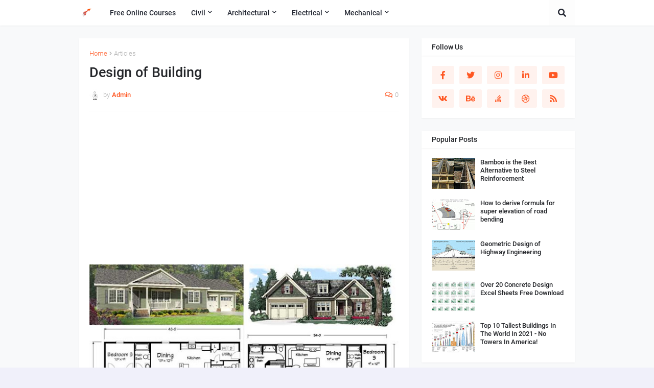

--- FILE ---
content_type: text/html; charset=utf-8
request_url: https://www.google.com/recaptcha/api2/aframe
body_size: 269
content:
<!DOCTYPE HTML><html><head><meta http-equiv="content-type" content="text/html; charset=UTF-8"></head><body><script nonce="41UjN7d5IQCyKhf1LE4W6A">/** Anti-fraud and anti-abuse applications only. See google.com/recaptcha */ try{var clients={'sodar':'https://pagead2.googlesyndication.com/pagead/sodar?'};window.addEventListener("message",function(a){try{if(a.source===window.parent){var b=JSON.parse(a.data);var c=clients[b['id']];if(c){var d=document.createElement('img');d.src=c+b['params']+'&rc='+(localStorage.getItem("rc::a")?sessionStorage.getItem("rc::b"):"");window.document.body.appendChild(d);sessionStorage.setItem("rc::e",parseInt(sessionStorage.getItem("rc::e")||0)+1);localStorage.setItem("rc::h",'1769009357496');}}}catch(b){}});window.parent.postMessage("_grecaptcha_ready", "*");}catch(b){}</script></body></html>